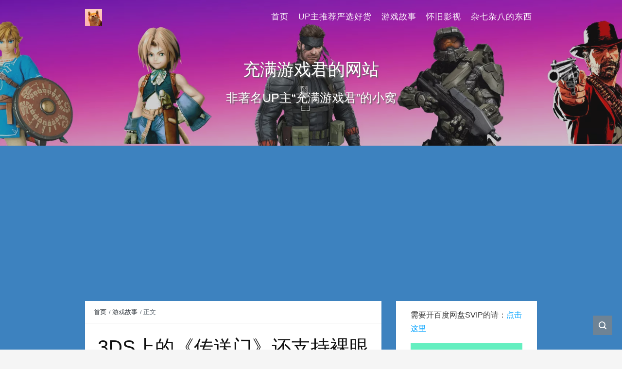

--- FILE ---
content_type: text/html; charset=UTF-8
request_url: https://fullgame666.com/2295.html
body_size: 8587
content:
<!DOCTYPE html>
<html lang="zh-Hans">

<head>
    <meta charset="UTF-8">
    <title>3DS上的《传送门》还支持裸眼3D - 充满游戏君</title>
    <meta name="viewport" content="width=device-width, initial-scale=1, user-scalable=no"><meta name="format-detection" content="telphone=no, date=no, address=no, email=no"><meta name="theme-color" content="#282a2c"><meta name="keywords" itemprop="keywords" content="3DS游戏"><meta name="description" itemprop="description" content="&nbsp; 前几天我突然发现有个大佬在3DS上玩传送门，这很好，很折腾，非常符合我的胃口，所以我拔遍了了全网终于在自己的3DS上成功运行了这个游戏。原发布页：https://github.com/smealum/portal3DS 其实这并不是一个移植游戏，而是一个完全自制的跟传送门非常像的一个独立游戏了，游戏一共有8关，在开始的时候还能选关，很佩服这个游戏的作者。我们先来说说操控吧，左摇杆控制移动，右摇杆控制视角，所以呢，老3DS系列没有右摇杆，应该不能正常游戏了。L键和R键用来发射2个不同颜色的传送门，L2键 [&hellip;]"><meta itemprop="image" content="https://tva4.sinaimg.cn/large/0066y3e4gy1gqa1vp7hhgj30vu0jxdx8.jpg"><meta property="og:site_name" content="充满游戏君"><meta property="og:url" content="https://fullgame666.com/2295.html"><meta property="og:title" content="3DS上的《传送门》还支持裸眼3D"><meta property="og:image" content="https://tva4.sinaimg.cn/large/0066y3e4gy1gqa1vp7hhgj30vu0jxdx8.jpg"><meta property="og:image:type" content="image/webp"><meta property="og:locale" content="zh-Hans"><meta name="twitter:card" content="summary_large_image"><meta name="twitter:title" content="3DS上的《传送门》还支持裸眼3D"><meta name="twitter:creator" content="zbdd888"><link rel="shortcut icon" href="https://fullgame666.com/wp-content/uploads/2022/12/cropped-logo.webp"><meta name='robots' content='max-image-preview:large' />
<link rel='dns-prefetch' href='//fullgame666.com' />
<link rel="alternate" title="oEmbed (JSON)" type="application/json+oembed" href="https://fullgame666.com/wp-json/oembed/1.0/embed?url=https%3A%2F%2Ffullgame666.com%2F2295.html" />
<link rel="alternate" title="oEmbed (XML)" type="text/xml+oembed" href="https://fullgame666.com/wp-json/oembed/1.0/embed?url=https%3A%2F%2Ffullgame666.com%2F2295.html&#038;format=xml" />
<style id='wp-img-auto-sizes-contain-inline-css' type='text/css'>
img:is([sizes=auto i],[sizes^="auto," i]){contain-intrinsic-size:3000px 1500px}
/*# sourceURL=wp-img-auto-sizes-contain-inline-css */
</style>
<style id='classic-theme-styles-inline-css' type='text/css'>
/*! This file is auto-generated */
.wp-block-button__link{color:#fff;background-color:#32373c;border-radius:9999px;box-shadow:none;text-decoration:none;padding:calc(.667em + 2px) calc(1.333em + 2px);font-size:1.125em}.wp-block-file__button{background:#32373c;color:#fff;text-decoration:none}
/*# sourceURL=/wp-includes/css/classic-themes.min.css */
</style>
<link rel='stylesheet' id='bootstrap-css' href='https://fullgame666.com/wp-content/themes/kratos-4.3.3/assets/css/bootstrap.min.css?ver=4.5.0' type='text/css' media='all' />
<link rel='stylesheet' id='kicon-css' href='https://fullgame666.com/wp-content/themes/kratos-4.3.3/assets/css/iconfont.min.css?ver=4.3.2' type='text/css' media='all' />
<link rel='stylesheet' id='layer-css' href='https://fullgame666.com/wp-content/themes/kratos-4.3.3/assets/css/layer.min.css?ver=3.1.1' type='text/css' media='all' />
<link rel='stylesheet' id='lightgallery-css' href='https://fullgame666.com/wp-content/themes/kratos-4.3.3/assets/css/lightgallery.min.css?ver=1.4.0' type='text/css' media='all' />
<link rel='stylesheet' id='kratos-css' href='https://fullgame666.com/wp-content/themes/kratos-4.3.3/style.css?ver=4.3.2' type='text/css' media='all' />
<style id='kratos-inline-css' type='text/css'>

        @media screen and (min-width: 992px) {
            .k-nav .navbar-brand h1 {
                color: #ffffff;
            }
            .k-nav .navbar-nav > li.nav-item > a {
                color: #ffffff;
            }
        }
        
/*# sourceURL=kratos-inline-css */
</style>
<link rel="icon" href="https://fullgame666.com/wp-content/uploads/2022/12/cropped-logo-32x32.webp" sizes="32x32" />
<link rel="icon" href="https://fullgame666.com/wp-content/uploads/2022/12/cropped-logo-192x192.webp" sizes="192x192" />
<link rel="apple-touch-icon" href="https://fullgame666.com/wp-content/uploads/2022/12/cropped-logo-180x180.webp" />
<meta name="msapplication-TileImage" content="https://fullgame666.com/wp-content/uploads/2022/12/cropped-logo-270x270.webp" />
<script type="text/javascript" src="https://fullgame666.com/wp-includes/js/jquery/jquery.min.js?ver=3.7.1" id="jquery-core-js"></script>
<script type="text/javascript" src="https://fullgame666.com/wp-includes/js/jquery/jquery-migrate.min.js?ver=3.4.1" id="jquery-migrate-js"></script>
<script></script><style id='global-styles-inline-css' type='text/css'>
:root{--wp--preset--aspect-ratio--square: 1;--wp--preset--aspect-ratio--4-3: 4/3;--wp--preset--aspect-ratio--3-4: 3/4;--wp--preset--aspect-ratio--3-2: 3/2;--wp--preset--aspect-ratio--2-3: 2/3;--wp--preset--aspect-ratio--16-9: 16/9;--wp--preset--aspect-ratio--9-16: 9/16;--wp--preset--color--black: #000000;--wp--preset--color--cyan-bluish-gray: #abb8c3;--wp--preset--color--white: #ffffff;--wp--preset--color--pale-pink: #f78da7;--wp--preset--color--vivid-red: #cf2e2e;--wp--preset--color--luminous-vivid-orange: #ff6900;--wp--preset--color--luminous-vivid-amber: #fcb900;--wp--preset--color--light-green-cyan: #7bdcb5;--wp--preset--color--vivid-green-cyan: #00d084;--wp--preset--color--pale-cyan-blue: #8ed1fc;--wp--preset--color--vivid-cyan-blue: #0693e3;--wp--preset--color--vivid-purple: #9b51e0;--wp--preset--gradient--vivid-cyan-blue-to-vivid-purple: linear-gradient(135deg,rgb(6,147,227) 0%,rgb(155,81,224) 100%);--wp--preset--gradient--light-green-cyan-to-vivid-green-cyan: linear-gradient(135deg,rgb(122,220,180) 0%,rgb(0,208,130) 100%);--wp--preset--gradient--luminous-vivid-amber-to-luminous-vivid-orange: linear-gradient(135deg,rgb(252,185,0) 0%,rgb(255,105,0) 100%);--wp--preset--gradient--luminous-vivid-orange-to-vivid-red: linear-gradient(135deg,rgb(255,105,0) 0%,rgb(207,46,46) 100%);--wp--preset--gradient--very-light-gray-to-cyan-bluish-gray: linear-gradient(135deg,rgb(238,238,238) 0%,rgb(169,184,195) 100%);--wp--preset--gradient--cool-to-warm-spectrum: linear-gradient(135deg,rgb(74,234,220) 0%,rgb(151,120,209) 20%,rgb(207,42,186) 40%,rgb(238,44,130) 60%,rgb(251,105,98) 80%,rgb(254,248,76) 100%);--wp--preset--gradient--blush-light-purple: linear-gradient(135deg,rgb(255,206,236) 0%,rgb(152,150,240) 100%);--wp--preset--gradient--blush-bordeaux: linear-gradient(135deg,rgb(254,205,165) 0%,rgb(254,45,45) 50%,rgb(107,0,62) 100%);--wp--preset--gradient--luminous-dusk: linear-gradient(135deg,rgb(255,203,112) 0%,rgb(199,81,192) 50%,rgb(65,88,208) 100%);--wp--preset--gradient--pale-ocean: linear-gradient(135deg,rgb(255,245,203) 0%,rgb(182,227,212) 50%,rgb(51,167,181) 100%);--wp--preset--gradient--electric-grass: linear-gradient(135deg,rgb(202,248,128) 0%,rgb(113,206,126) 100%);--wp--preset--gradient--midnight: linear-gradient(135deg,rgb(2,3,129) 0%,rgb(40,116,252) 100%);--wp--preset--font-size--small: 13px;--wp--preset--font-size--medium: 20px;--wp--preset--font-size--large: 36px;--wp--preset--font-size--x-large: 42px;--wp--preset--spacing--20: 0.44rem;--wp--preset--spacing--30: 0.67rem;--wp--preset--spacing--40: 1rem;--wp--preset--spacing--50: 1.5rem;--wp--preset--spacing--60: 2.25rem;--wp--preset--spacing--70: 3.38rem;--wp--preset--spacing--80: 5.06rem;--wp--preset--shadow--natural: 6px 6px 9px rgba(0, 0, 0, 0.2);--wp--preset--shadow--deep: 12px 12px 50px rgba(0, 0, 0, 0.4);--wp--preset--shadow--sharp: 6px 6px 0px rgba(0, 0, 0, 0.2);--wp--preset--shadow--outlined: 6px 6px 0px -3px rgb(255, 255, 255), 6px 6px rgb(0, 0, 0);--wp--preset--shadow--crisp: 6px 6px 0px rgb(0, 0, 0);}:where(.is-layout-flex){gap: 0.5em;}:where(.is-layout-grid){gap: 0.5em;}body .is-layout-flex{display: flex;}.is-layout-flex{flex-wrap: wrap;align-items: center;}.is-layout-flex > :is(*, div){margin: 0;}body .is-layout-grid{display: grid;}.is-layout-grid > :is(*, div){margin: 0;}:where(.wp-block-columns.is-layout-flex){gap: 2em;}:where(.wp-block-columns.is-layout-grid){gap: 2em;}:where(.wp-block-post-template.is-layout-flex){gap: 1.25em;}:where(.wp-block-post-template.is-layout-grid){gap: 1.25em;}.has-black-color{color: var(--wp--preset--color--black) !important;}.has-cyan-bluish-gray-color{color: var(--wp--preset--color--cyan-bluish-gray) !important;}.has-white-color{color: var(--wp--preset--color--white) !important;}.has-pale-pink-color{color: var(--wp--preset--color--pale-pink) !important;}.has-vivid-red-color{color: var(--wp--preset--color--vivid-red) !important;}.has-luminous-vivid-orange-color{color: var(--wp--preset--color--luminous-vivid-orange) !important;}.has-luminous-vivid-amber-color{color: var(--wp--preset--color--luminous-vivid-amber) !important;}.has-light-green-cyan-color{color: var(--wp--preset--color--light-green-cyan) !important;}.has-vivid-green-cyan-color{color: var(--wp--preset--color--vivid-green-cyan) !important;}.has-pale-cyan-blue-color{color: var(--wp--preset--color--pale-cyan-blue) !important;}.has-vivid-cyan-blue-color{color: var(--wp--preset--color--vivid-cyan-blue) !important;}.has-vivid-purple-color{color: var(--wp--preset--color--vivid-purple) !important;}.has-black-background-color{background-color: var(--wp--preset--color--black) !important;}.has-cyan-bluish-gray-background-color{background-color: var(--wp--preset--color--cyan-bluish-gray) !important;}.has-white-background-color{background-color: var(--wp--preset--color--white) !important;}.has-pale-pink-background-color{background-color: var(--wp--preset--color--pale-pink) !important;}.has-vivid-red-background-color{background-color: var(--wp--preset--color--vivid-red) !important;}.has-luminous-vivid-orange-background-color{background-color: var(--wp--preset--color--luminous-vivid-orange) !important;}.has-luminous-vivid-amber-background-color{background-color: var(--wp--preset--color--luminous-vivid-amber) !important;}.has-light-green-cyan-background-color{background-color: var(--wp--preset--color--light-green-cyan) !important;}.has-vivid-green-cyan-background-color{background-color: var(--wp--preset--color--vivid-green-cyan) !important;}.has-pale-cyan-blue-background-color{background-color: var(--wp--preset--color--pale-cyan-blue) !important;}.has-vivid-cyan-blue-background-color{background-color: var(--wp--preset--color--vivid-cyan-blue) !important;}.has-vivid-purple-background-color{background-color: var(--wp--preset--color--vivid-purple) !important;}.has-black-border-color{border-color: var(--wp--preset--color--black) !important;}.has-cyan-bluish-gray-border-color{border-color: var(--wp--preset--color--cyan-bluish-gray) !important;}.has-white-border-color{border-color: var(--wp--preset--color--white) !important;}.has-pale-pink-border-color{border-color: var(--wp--preset--color--pale-pink) !important;}.has-vivid-red-border-color{border-color: var(--wp--preset--color--vivid-red) !important;}.has-luminous-vivid-orange-border-color{border-color: var(--wp--preset--color--luminous-vivid-orange) !important;}.has-luminous-vivid-amber-border-color{border-color: var(--wp--preset--color--luminous-vivid-amber) !important;}.has-light-green-cyan-border-color{border-color: var(--wp--preset--color--light-green-cyan) !important;}.has-vivid-green-cyan-border-color{border-color: var(--wp--preset--color--vivid-green-cyan) !important;}.has-pale-cyan-blue-border-color{border-color: var(--wp--preset--color--pale-cyan-blue) !important;}.has-vivid-cyan-blue-border-color{border-color: var(--wp--preset--color--vivid-cyan-blue) !important;}.has-vivid-purple-border-color{border-color: var(--wp--preset--color--vivid-purple) !important;}.has-vivid-cyan-blue-to-vivid-purple-gradient-background{background: var(--wp--preset--gradient--vivid-cyan-blue-to-vivid-purple) !important;}.has-light-green-cyan-to-vivid-green-cyan-gradient-background{background: var(--wp--preset--gradient--light-green-cyan-to-vivid-green-cyan) !important;}.has-luminous-vivid-amber-to-luminous-vivid-orange-gradient-background{background: var(--wp--preset--gradient--luminous-vivid-amber-to-luminous-vivid-orange) !important;}.has-luminous-vivid-orange-to-vivid-red-gradient-background{background: var(--wp--preset--gradient--luminous-vivid-orange-to-vivid-red) !important;}.has-very-light-gray-to-cyan-bluish-gray-gradient-background{background: var(--wp--preset--gradient--very-light-gray-to-cyan-bluish-gray) !important;}.has-cool-to-warm-spectrum-gradient-background{background: var(--wp--preset--gradient--cool-to-warm-spectrum) !important;}.has-blush-light-purple-gradient-background{background: var(--wp--preset--gradient--blush-light-purple) !important;}.has-blush-bordeaux-gradient-background{background: var(--wp--preset--gradient--blush-bordeaux) !important;}.has-luminous-dusk-gradient-background{background: var(--wp--preset--gradient--luminous-dusk) !important;}.has-pale-ocean-gradient-background{background: var(--wp--preset--gradient--pale-ocean) !important;}.has-electric-grass-gradient-background{background: var(--wp--preset--gradient--electric-grass) !important;}.has-midnight-gradient-background{background: var(--wp--preset--gradient--midnight) !important;}.has-small-font-size{font-size: var(--wp--preset--font-size--small) !important;}.has-medium-font-size{font-size: var(--wp--preset--font-size--medium) !important;}.has-large-font-size{font-size: var(--wp--preset--font-size--large) !important;}.has-x-large-font-size{font-size: var(--wp--preset--font-size--x-large) !important;}
/*# sourceURL=global-styles-inline-css */
</style>
</head>

<body>
    <div class="k-header">
        <nav class="k-nav navbar navbar-expand-lg navbar-light fixed-top" >
            <div class="container">
                <a class="navbar-brand" href="https://fullgame666.com">
                    <img src="https://fullgame666.com/wp-content/uploads/2022/12/cropped-logo.webp"><h1 style="display:none">充满游戏君</h1>                </a>
                                    <button class="navbar-toggler navbar-toggler-right" id="navbutton" type="button" data-toggle="collapse" data-target="#navbarResponsive" aria-controls="navbarResponsive" aria-expanded="false" aria-label="Toggle navigation">
                        <span class="line first-line"></span>
                        <span class="line second-line"></span>
                        <span class="line third-line"></span>
                    </button>
                <div id="navbarResponsive" class="collapse navbar-collapse"><ul id="menu-%e9%a1%b6%e9%83%a8%e8%8f%9c%e5%8d%95" class="navbar-nav ml-auto"><li class="nav-item" ><a title="首页" href="https://fullgame666.com/" class="nav-link">首页</a></li>
<li class="nav-item" ><a title="UP主推荐严选好货" href="https://fullgame666.com/category/goodhuo" class="nav-link">UP主推荐严选好货</a></li>
<li class="nav-item" ><a title="游戏故事" href="https://fullgame666.com/category/gamestory" class="nav-link">游戏故事</a></li>
<li class="nav-item" ><a title="怀旧影视" href="https://fullgame666.com/category/%e6%80%80%e6%97%a7%e5%bd%b1%e8%a7%86" class="nav-link">怀旧影视</a></li>
<li class="nav-item" ><a title="杂七杂八的东西" href="https://fullgame666.com/category/goodthing" class="nav-link">杂七杂八的东西</a></li>
</ul></div>            </div>
        </nav>
                    <div class="banner">
                <div class="overlay"></div>
                <div class="content text-center" style="background-image: url(https://fullgame666.com/wp-content/uploads/2022/12/自定义模板-1.webp);">
                    <div class="introduce animate__animated animate__fadeInUp">
                        <div class="title">充满游戏君的网站</div><div class="mate">非著名UP主“充满游戏君”的小窝</div>                        
                        <script async src="https://pagead2.googlesyndication.com/pagead/js/adsbygoogle.js?client=ca-pub-6785633887145552"
     crossorigin="anonymous"></script>
     
     
                    </div>
                </div>
            </div>
            </div><div class="k-main banner" style="background:#3d82bf">
    <div class="container">
        <div class="row">
            <div class="col-lg-8 details">
                                    <div class="article">
                                                    <div class="breadcrumb-box">
                                <ol class="breadcrumb">
                                    <li class="breadcrumb-item">
                                        <a class="text-dark" href="https://fullgame666.com"> 首页</a>
                                    </li>
                                    <li class="breadcrumb-item"> <a class="text-dark" href="https://fullgame666.com/category/gamestory">游戏故事</a></li>                                    <li class="breadcrumb-item active" aria-current="page"> 正文</li>
                                </ol>
                            </div>
                                                <div class="header">
                            <h1 class="title">3DS上的《传送门》还支持裸眼3D</h1>
                            <div class="meta">
                                <span>7 5 月, 2021</span>
                                                                    <span>5186点热度</span>
                                                                    <span>1人点赞</span>
                                                                    <span>0条评论</span>
                                                                                            </div>
                        </div>
                        <div class="content" id="lightgallery">
                            <p>&nbsp;</p>
<p><a href="https://tva1.sinaimg.cn/large/0066y3e4gy1gqa1mxr25kj318g0nox13.jpg" target="_blank"  rel="nofollow" ><img fetchpriority="high" decoding="async" class="aligncenter wp-image-2296" src="https://tva1.sinaimg.cn/large/0066y3e4gy1gqa1mxr25kj318g0nox13.jpg" alt="" width="800" height="426" /></a></p>
<p><span style="font-size: 18pt;">前几天我突然发现有个大佬在3DS上玩传送门，这很好，很折腾，非常符合我的胃口，所以我拔遍了了全网终于在自己的3DS上成功运行了这个游戏。原发布页：https://github.com/smealum/portal3DS</span></p>
<p><a href="https://tvax3.sinaimg.cn/large/0066y3e4gy1gqa1ru1miyj31hc0u0k7u.jpg" target="_blank"  rel="nofollow" ><img decoding="async" class="aligncenter wp-image-2297" src="https://tvax3.sinaimg.cn/large/0066y3e4gy1gqa1ru1miyj31hc0u0k7u.jpg" alt="" width="800" height="450" /></a></p>
<p><span style="font-size: 18pt;">其实这并不是一个移植游戏，而是一个完全自制的跟传送门非常像的一个独立游戏了，游戏一共有8关，在开始的时候还能选关，很佩服这个游戏的作者。我们先来说说操控吧，左摇杆控制移动，右摇杆控制视角，所以呢，老3DS系列没有右摇杆，应该不能正常游戏了。L键和R键用来发射2个不同颜色的传送门，L2键用来抓取东西，R2键用来跳跃，因为3DS的L2和R2的位置很刁钻，所以扣起来有点费劲，特别是在我录制的时候，生怕扣l2r2的时候机器移动导致画面晃动，真是费了不少劲。画质嘛，本来我想说在3DS上就不要谈画质了，但是这个游戏的显示效果确实还不错，清晰锐利，我的24K氪金狗眼看起来完全没有压力，不仅如此，这个游戏竟然支持裸眼3D显示，这就很惊喜了对吧，玩过能裸眼3D显示传送门的人，应该很少了吧。我查了一下资料，这个项目其实在2015年的时候就已经启动了，但是就没有后续了，非常可惜，网上找的的运行文件大部分都是不能正常游戏的版本，我真的是废了很大的劲才找到现在大家看到的这样能正常游戏的版本。但是仍然会有很多的bug，不过好在，在卡住的时候按一下start键就能重新开始当前的关卡。要说3DS版的传送门和原版比起来最大的区别是什么呢？我觉得，是比原版难，难的太多了，我连第二关的最后一个门都不知道怎么过去，一度让我怀疑我是不是智商有问题。</span></p>
<p><span style="font-size: 18pt; color: #339966;">游戏的演示和安装方法都在视频里了，大家看视频吧：</span></p>
<p><iframe src="//player.bilibili.com/player.html?aid=290429267&amp;bvid=BV1Ef4y1W7LE&amp;cid=335131325&amp;page=1" width="720" height="480" frameborder="no" scrolling="no" allowfullscreen="allowfullscreen"> </iframe></p>
<p>&nbsp;</p>
<p><span style="font-size: 24pt; color: #ff0000;"><a style="color: #ff0000;" href="https://545c.com/f/18439494-495189600-a38733" target="_blank" rel="noopener noreferrer" rel="nofollow" >3DS上的《传送门》</a> </span></p>
<p><span style="font-size: 24pt; color: #ff0000;">（访问密码：3550）</span></p>
                        </div>
                                                <div class="footer clearfix">
                            <div class="tags float-left">
                                <span>标签：</span>
                                <a href="https://fullgame666.com/tag/3ds%e6%b8%b8%e6%88%8f" rel="tag">3DS游戏</a>                            </div>
                            <div class="tool float-right d-none d-lg-block">
                                <span>最后更新：1 12 月, 2022</span>
                            </div>
                        </div>
                    </div>
                                <div class="toolbar clearfix">
	<div class="meta float-md-left">
		<img src="https://sdn.geekzu.org/avatar/7d9776f2404232dfef2125462534763de8003bef48603d546a028f9924a13520?s=96&d=mm&r=g">
		<p class="name">zbdd888</p>
		<p class="motto mb-0">客官 打赏一个吧</p>
	</div>
	<div class="share float-md-right text-center">
				<a href="javascript:;" id="thumbs" data-action="love" data-id="2295" role="button" class="btn btn-thumbs "><i class="kicon i-like"></i><span class="ml-1">点赞</span></a>
	</div>
</div>                <nav class="navigation post-navigation clearfix" role="navigation">
                    <div class="nav-previous clearfix"><a title="3DS上的《暗黑破坏神I》" href="https://fullgame666.com/2292.html">< 上一篇</a></div><div class="nav-next"><a title="那个能一拳把人打爆的家伙回来了，PS1北斗神拳汉化版视频演示及游戏下载" href="https://fullgame666.com/2301.html">下一篇 ></a></div>                </nav>
                	<div class="comments" id="comments">
		<h3 class="title">文章评论</h3>
		<div class="list">
					</div>
		<div id="commentpage" class="nav text-center my-2">
								</div>
		<div id="respond" class="comment-respond mt-2">
							<div class="error text-center">
					您需要 <a href="https://fullgame666.com/wp-login.php?redirect_to=https%3A%2F%2Ffullgame666.com%2F2295.html">登录</a> 之后才可以评论				</div>
					</div>
	</div>
            </div>
                            <div class="col-lg-4 sidebar sticky-sidebar d-none d-lg-block">
                    <div class="widget widget_text">			<div class="textwidget"><p>需要开百度网盘SVIP的请：<a href="https://fullgame666.com/3197.html" target="_blank" rel="noopener">点击这里</a></p>
<p><a href="https://fullgame666.com/wp-content/uploads/2024/09/毒盘广告327.webp"><img loading="lazy" decoding="async" class="alignnone wp-image-5032 size-full" src="https://fullgame666.com/wp-content/uploads/2024/09/毒盘广告327.webp" alt="" width="1280" height="720" srcset="https://fullgame666.com/wp-content/uploads/2024/09/毒盘广告327.webp 1280w, https://fullgame666.com/wp-content/uploads/2024/09/毒盘广告327-512x288.webp 512w" sizes="auto, (max-width: 1280px) 100vw, 1280px" /></a></p>
<p>&nbsp;</p>
<p>右下角有搜索功能哦~</p>
</div>
		</div>                </div>
                    </div>
    </div>
</div>
<div class="k-footer">
    <div class="f-toolbox">
        <div class="gotop ">
            <div class="gotop-btn">
                <span class="kicon i-up"></span>
            </div>
        </div>
                <div class="search">
            <span class="kicon i-find"></span>
            <form class="search-form" role="search" method="get" action="https://fullgame666.com/">
                <input type="text" name="s" id="search-footer" placeholder="搜点什么呢?" style="display:none" />
            </form>
        </div>
    </div>
    <div class="container">
        <div class="row">
            <div class="col-12 text-center">
                <p class="social">
                    <a target="_blank" rel="nofollow" href="https://space.bilibili.com/356156951"><i class="kicon i-bilibili"></i></a>                </p>
                <p>本站为个人博客，博客所发布的一切关于ROM、模拟器、MOD、主机修改的文章仅限用于学习和研究目的；不得将上述内容用于商业或者非法用途，否则，一切后果请用户自负。本站信息来自网络，版权争议与本站无关，您必须在下载后的24个小时之内，从您的电脑中彻底删除上述内容。访问和下载本站内容，说明您已同意上述条款。 本站为非盈利性站点，如果喜欢本站请打赏作者，本站不贩卖软件，所有内容不作为商业行为。COPYRIGHT © 2026 充满游戏君. ALL RIGHTS RESERVED.</p><p>Theme <a href="https://github.com/seatonjiang/kratos" target="_blank" rel="nofollow">Kratos</a> Made By <a href="https://seatonjiang.com" target="_blank" rel="nofollow">Seaton Jiang</a></p><p><a href="https://beian.miit.gov.cn/" target="_blank" rel="nofollow">苏ICP备20043496号-1</a></p><p><a href="https://beian.mps.gov.cn/#/" target="_blank" rel="nofollow" ><i class="police-ico"></i>苏公网安备32030302307874号</a></p>            </div>
        </div>
    </div>
</div>
<script type="speculationrules">
{"prefetch":[{"source":"document","where":{"and":[{"href_matches":"/*"},{"not":{"href_matches":["/wp-*.php","/wp-admin/*","/wp-content/uploads/*","/wp-content/*","/wp-content/plugins/*","/wp-content/themes/kratos-4.3.3/*","/*\\?(.+)"]}},{"not":{"selector_matches":"a[rel~=\"nofollow\"]"}},{"not":{"selector_matches":".no-prefetch, .no-prefetch a"}}]},"eagerness":"conservative"}]}
</script>
<script type="text/javascript" src="https://fullgame666.com/wp-content/themes/kratos-4.3.3/assets/js/lightgallery.min.js?ver=1.4.0" id="lightgallery-js"></script>
<script type="text/javascript" src="https://fullgame666.com/wp-content/themes/kratos-4.3.3/assets/js/bootstrap.bundle.min.js?ver=4.5.0" id="bootstrap-bundle-js"></script>
<script type="text/javascript" src="https://fullgame666.com/wp-content/themes/kratos-4.3.3/assets/js/layer.min.js?ver=3.1.1" id="layer-js"></script>
<script type="text/javascript" src="https://fullgame666.com/wp-content/themes/kratos-4.3.3/assets/js/DPlayer.min.js?ver=4.3.2" id="dplayer-js"></script>
<script type="text/javascript" id="kratos-js-extra">
/* <![CDATA[ */
var kratos = {"site":"https://fullgame666.com","directory":"https://fullgame666.com/wp-content/themes/kratos-4.3.3","alipay":"https://fullgame666.com/wp-content/themes/kratos-4.3.3/assets/img/200.png","wechat":"https://fullgame666.com/wp-content/themes/kratos-4.3.3/assets/img/200.png","repeat":"\u60a8\u5df2\u7ecf\u8d5e\u8fc7\u4e86","thanks":"\u611f\u8c22\u60a8\u7684\u652f\u6301","donate":"\u6253\u8d4f\u4f5c\u8005","scan":"\u626b\u7801\u652f\u4ed8"};
//# sourceURL=kratos-js-extra
/* ]]> */
</script>
<script type="text/javascript" src="https://fullgame666.com/wp-content/themes/kratos-4.3.3/assets/js/kratos.js?ver=4.3.2" id="kratos-js"></script>
<script type="text/javascript" id="comment-js-extra">
/* <![CDATA[ */
var ajaxcomment = {"ajax_url":"https://fullgame666.com/wp-admin/admin-ajax.php","order":"desc","compost":"\u8bc4\u8bba\u6b63\u5728\u63d0\u4ea4\u4e2d","comsucc":"\u8bc4\u8bba\u63d0\u4ea4\u6210\u529f"};
//# sourceURL=comment-js-extra
/* ]]> */
</script>
<script type="text/javascript" src="https://fullgame666.com/wp-content/themes/kratos-4.3.3/assets/js/comments.min.js?ver=4.3.2" id="comment-js"></script>
</body>

</html>

--- FILE ---
content_type: text/html; charset=utf-8
request_url: https://www.google.com/recaptcha/api2/aframe
body_size: 267
content:
<!DOCTYPE HTML><html><head><meta http-equiv="content-type" content="text/html; charset=UTF-8"></head><body><script nonce="sN1CeK4tweDXPXeWqrM5fw">/** Anti-fraud and anti-abuse applications only. See google.com/recaptcha */ try{var clients={'sodar':'https://pagead2.googlesyndication.com/pagead/sodar?'};window.addEventListener("message",function(a){try{if(a.source===window.parent){var b=JSON.parse(a.data);var c=clients[b['id']];if(c){var d=document.createElement('img');d.src=c+b['params']+'&rc='+(localStorage.getItem("rc::a")?sessionStorage.getItem("rc::b"):"");window.document.body.appendChild(d);sessionStorage.setItem("rc::e",parseInt(sessionStorage.getItem("rc::e")||0)+1);localStorage.setItem("rc::h",'1769026681745');}}}catch(b){}});window.parent.postMessage("_grecaptcha_ready", "*");}catch(b){}</script></body></html>